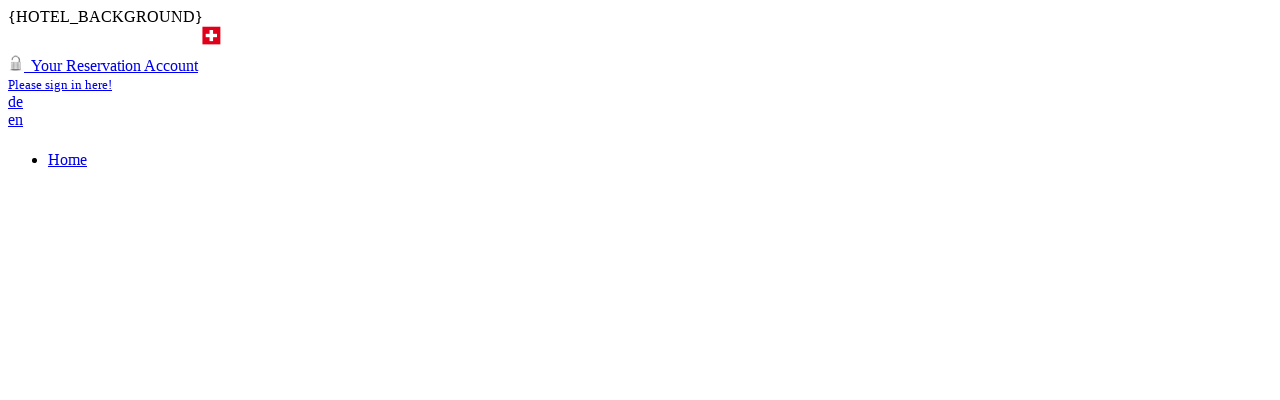

--- FILE ---
content_type: text/html; charset=utf-8
request_url: https://booking.jungfrauregion.swiss/en/hotel-details/post:esthers-guesthouse-muerren/
body_size: 6381
content:
<!DOCTYPE html>
<html lang="en" class="html_background">
<head>
<title>.ECOM-MARKETPLACE of the Jungfrau Region - Hotel details</title>

<base href="https://booking.jungfrauregion.swiss/"/>

<meta name="viewport" content="width=1360" />

<meta http-equiv="content-type" content="text/html; charset=utf-8"/>
<meta name="document-state" content="dynamic">
<meta name="keywords" lang="en" content=""/>
<meta name="description" lang="en" content="Plan your vacation activities in the Jungfrau Region"/>

<meta name="generator" content="MASCH CM Studio 26.0.0" />
<meta name="GeneratedByCMS" content="MASCH CM Studio"/>





      <!-- GEO -->
      
    <meta property="geo.region" content="CH-BE" />
      <meta property="geo.placename" content="Jungfrau" />
      <meta property="geo.position" content="46.624164;8.041396" />
      <meta property="ICBM" content="46.624164, 8.041396" />
  


      <!-- Icons -->
      
    <link rel="shortcut icon" type="image/x-icon" href="resources/seoimages/favicon32.ico">
  
    <link rel="shortcut icon" type="image/png" href="resources/seoimages/favicon.ico">
    
    <link rel="icon" type="image/x-icon" href="resources/seoimages/favicon.ico">
   
  
    <link rel="icon" sizes="16x16" type="image/png" href="resources/seoimages/favicon-16x16.png">
      <link rel="icon" sizes="32x32" type="image/png" href="resources/seoimages/favicon-32x32.png">
      <link rel="icon" sizes="96x96" type="image/png" href="resources/seoimages/favicon-96x96.png">
      <link rel="icon" sizes="160x160" type="image/png" href="resources/seoimages/favicon-160x160.png">
      <link rel="icon" sizes="192x192" type="image/png" href="resources/seoimages/favicon-192x192.png">
      <link rel="icon" sizes="196x196" type="image/png" href="resources/seoimages/favicon-196x196.png">
  
    <link rel="apple-touch-icon" href="resources/seoimages/apple-touch-icon.png"/>
      <link rel="apple-touch-icon" sizes="57x57" href="resources/seoimages/apple-touch-icon-57x57.png"/>
      <link rel="apple-touch-icon" sizes="60x60" href="resources/seoimages/apple-touch-icon-60x60.png"/>
      <link rel="apple-touch-icon" sizes="72x72" href="resources/seoimages/apple-touch-icon-72x72.png"/>
      <link rel="apple-touch-icon" sizes="76x76" href="resources/seoimages/apple-touch-icon-76x76.png"/>
      <link rel="apple-touch-icon" sizes="114x114" href="resources/seoimages/apple-touch-icon-114x114.png"/>
      <link rel="apple-touch-icon" sizes="120x120" href="resources/seoimages/apple-touch-icon-120x120.png"/>
      <link rel="apple-touch-icon" sizes="128x128" href="resources/seoimages/apple-touch-icon-128x128.png"/>
      <link rel="apple-touch-icon" sizes="144x144" href="resources/seoimages/apple-touch-icon-144x144.png"/>
      <link rel="apple-touch-icon" sizes="152x152" href="resources/seoimages/apple-touch-icon-152x152.png"/>
      <link rel="apple-touch-icon" sizes="180x180" href="resources/seoimages/apple-touch-icon-180x180.png"/>
      <link rel="apple-touch-icon" href="resources/seoimages/apple-touch-icon-precomposed.png"/>
  
    <meta property="msapplication-TileImage" content="resources/seoimages/win8-tile-144x144.png"/>
  <meta property="msapplication-TileColor" content="#ffffff"/> 
  <meta property="msapplication-navbutton-color" content="#ffffff"/> 
      <meta property="msapplication-square70x70logo" content="resources/seoimages/win8-tile-70x70.png"/>
      <meta property="msapplication-square144x144logo" content="resources/seoimages/win8-tile-144x144.png"/>
      <meta property="msapplication-square150x150logo" content="resources/seoimages/win8-tile-150x150.png"/>
      <meta property="msapplication-square310x150logo" content="resources/seoimages/win8-tile-310x150.png"/>
      <meta property="msapplication-square310x310logo" content="resources/seoimages/win8-tile-310x310.png"/>
  
  

  
     
  



<link rel="alternate" href="https://booking.jungfrauregion.swiss/de/hotel-details/post:esthers-guesthouse-muerren/" hreflang="de"/>

<link rel="alternate" href="https://booking.jungfrauregion.swiss/en/hotel-details/post:esthers-guesthouse-muerren/" hreflang="en"/>


<link rel="canonical" href="https://booking.jungfrauregion.swiss/en/hotel-details/post:esthers-guesthouse-muerren/"/>

<script type="text/javascript">
var IS_MOBILE = false;
var anchor_prefix = '/en/hotel-details/post:esthers-guesthouse-muerren/';
var page_lang = 'en';
var page_lang_id = '1';
var spec_lang = '';
var template = 'jrt-desktop-v5-4';
var external_hash = '580065';
</script>



<link rel="stylesheet" href="css/common.css?v=26.0.0" type="text/css"/>
<link rel="stylesheet" href="css/menu.css?v=26.0.0" type="text/css"/>
<link rel="stylesheet" href="xtree/xtree.css?v=26.0.0" type="text/css"/>
<link rel="stylesheet" href="calendar/calendar.css?v=26.0.0" type="text/css"/>


<link href="css/jquery-ui.min.css?v=26.0.0" type="text/css" rel="stylesheet" />
<link rel="stylesheet" href="css/jquery.fancybox.css?v=26.0.0" type="text/css"/>
<link rel="stylesheet" href="css/jquery.fancybox-thumbs.css?v=26.0.0" type="text/css"/>

<link type="text/css" href="modules/banners/css/banners.css?v=26.0.0" rel="stylesheet"><link type="text/css" href="modules/blog/css/blog.css" rel="stylesheet"><link type="text/css" href="modules/chat/css/chat.css" rel="stylesheet"><link type="text/css" href="modules/forms/css/frontend.css" rel="stylesheet"><link type="text/css" href="modules/galleries/css/galleries.css" rel="stylesheet"><link type="text/css" href="modules/news/css/news.css" rel="stylesheet"><link type="text/css" href="modules/social/css/social.css" rel="stylesheet">

<link rel="stylesheet" href="templates/jrt-desktop-v5-4/internal.css?rnd=1769022531" type="text/css">
<link rel="stylesheet" href="templates/jrt-desktop-v5-4/user.css?rnd=1769022531" type="text/css">


<script type="text/javascript">

function init_datepicker(id, dformat)
{
$('#'+id).datepicker({ 
	dateFormat: dformat, 
	autoSize: true, 
	showAnim: 'slideDown',
	closeText: 'Done',
	currentText: 'Today',
	dayNamesMin: ['Sunday_min', 'Monday_min', 'Tuesday_min', 'Wednesday_min', 'Thursday_min', 'Friday_min', 'Saturday_min'],
	firstDay: 1,
	monthNames: ['January', 'February', 'March', 'April', 'May', 'June', 'July', 'August', 'September', 'October', 'November', 'December'],
	nextText: 'Next',
	prevText: 'Previous',
	showButtonPanel: true
	});
}

var tm_format = "Y-m-d H:i:s";

var dt_config = {
  format: "Y-m-d",
  start_year: 1900,
  month_names: [
    "January",
    "February",
    "March",
    "April",
    "May",
    "June",
    "July",
    "August",
    "September",
    "October",
    "November",
    "December"
  ],
  
  weekday_names: [
    "Mo",
    "Tu",
    "We",
    "Th",
    "Fr",
    "Sa",
    "Su"
  ]
};

dformat = "yy-mm-dd";

</script>




    
      
      <script type="text/JavaScript" src="js/application.min.js?t=9aec620b6ed7493f823c3db083a2579f"></script>
      
      
      
      
    


    



<!-- begin custom fonts --> 



















<script defer src="templates/default/fonts/02/js/all.js"></script>
<script defer src="templates/default/fonts/02/js/brands.js"></script>
<script defer src="templates/default/fonts/02/js/solid.js"></script>
<script defer src="templates/default/fonts/02/js/fontawesome.js"></script>

<meta name="format-detection" content="telephone=no">

<link rel="stylesheet" href="https://use.typekit.net/cul1nyo.css">
<!-- end custom fonts --> 

<script type="text/javascript">
set_js_text('SETTINGS_STW_SERVER', "");</script>



<script>
  // deny all personalisation per default
  window.dataLayer = window.dataLayer || [];
  function gtag(){ dataLayer.push(arguments); }

  gtag('consent', 'default', {
    'ad_storage': 'denied',
    'analytics_storage': 'denied',
    'ad_user_data': 'denied',       
    'ad_personalization': 'denied', 
    'functionality_storage': 'denied',
    'personalization_storage': 'denied',
    'security_storage': 'denied',
    'wait_for_update': 500 
  });

    if (masch_get_cookie('cookie_warning_accepted')) {
       handle_cookie_consent();
    }
</script>




</head>


<body class="content_body body_background " style=";">


{HOTEL_BACKGROUND}
<div class="header1">
<div class="header1_content">
<div class="logo"><img title="Jungfrau Region Logo" src="templates/jrt-desktop-v5-4/images/jungfrau-region.png" alt="Jungfrau Region Logo" width="213" height="25" /></div>
<div class="login_area"><a class="login_button" href="#"><img src="resources/images/lock.png" alt="" />&nbsp;&nbsp;Your Reservation Account<br /><span style="font-size: small;">Please sign in here!</span></a></div>
<div class="lang_switcher"><div class="lang_item lang_item_"><a href="/de/hotel-details/post:esthers-guesthouse-muerren/" title="Deutsch">de</a></div><div class="lang_item lang_item_active"><a href="/en/hotel-details/post:esthers-guesthouse-muerren/" title="Englisch">en</a></div></div>
</div>
<div class="advert_area"><table style="width: 100%;">
<tbody>
<tr>
<td style="text-align: center;"></td>
</tr>
</tbody>
</table></div>
</div>
<div class="header2">
<div class="menu_area">
<div class="menu_container t_menu_container menu_container_website t_menu_container_website">
<ul class="primary_menu">
<li id="t_menu_item_home" class="menu_item t_menu_item menu_item_home" onmouseover="show_submenu(this)" onmouseout="hide_submenu_delayed(this)">
<a class="wrapper" href="/en/home/"><span class="left"><span class="right"><span class="text">Home</span></span></span></a>
</li>
</ul>

</div>
</div>
</div>
<div class="home_section"><div class='_sys_banner_container' style='width: 100%px; height: 700px; margin: 0 auto' data-current='0' data-interval='10'>
</div></div>
<div class="banner_advertiser"></div>
<div class="content_area"><span class='site_error'>You are not allowed to access this document or resource!</span></div>
<div class="footer_logo"><img style="margin: 30px 80px;" title="Jungfrau Region Logo" src="templates/jrt-desktop-v5-4/images/jungfrau-region-aside.png" alt="Jungfrau Region Logo" width="239" height="28" /></div>
<div class="footer_1">
<div class="footer_area_1"><table style="margin: 0px auto; width: 940px;">
<tbody>
<tr>
<td style="width: 33%;">&nbsp;</td>
<td style="width: 33%;">&nbsp;</td>
<td style="width: 33%;">&nbsp;</td>
</tr>
<tr>
<td style="width: 33%;">
<h5>ABOUT US</h5>
</td>
<td style="width: 33%;">
<h5>SERVICES</h5>
</td>
<td style="width: 33%;">
<h5>FOLLOW US</h5>
</td>
</tr>
<tr>
<td>&nbsp;</td>
<td>&nbsp;</td>
<td>&nbsp;</td>
</tr>
<tr>
<td><a title="Contact" href="https://jungfrauregion.swiss/en/winter/about-us/contact/" target="_blank">Contact</a></td>
<td><a title="Brochures" href="https://jungfrauregion.swiss/en/destination/magazine/brochures.html" target="_blank">Brochures</a></td>
<td rowspan="3"><a title="Facebook" href="https://m.facebook.com/jungfrauregion/" target="_blank"><img style="padding: 5px;" title="Facebook" onmouseover="this.src='resources/images/social/social-facebook-hover.png';" onmouseout="this.src='resources/images/social/social-facebook.png';" src="resources/images/social/social-facebook.png" alt="Besuchen Sie uns auf Facebook" width="60" height="60" /></a><a title="Twitter" href="https://mobile.twitter.com/jungfrauregion" target="_blank"><img style="padding: 5px;" title="Twitter" onmouseover="this.src='resources/images/social/social-twitter-hover.png';" onmouseout="this.src='resources/images/social/social-twitter.png';" src="resources/images/social/social-twitter.png" alt="Besuchen Sie uns auf Twitter" width="60" height="60" /></a><a title="Instagram" href="https://www.instagram.com/jungfrauregion/" target="_blank"><img style="padding: 5px;" title="Instagram" onmouseover="this.src='resources/images/social/social-instagram-hover.png';" onmouseout="this.src='resources/images/social/social-instagram.png';" src="resources/images/social/social-instagram.png" alt="Besuchen Sie uns auf Instagram" width="60" height="60" /></a><a title="Youtube" href="https://m.youtube.com/user/JungfrauRegionTV" target="_blank"><img style="padding: 5px;" title="Youtube" onmouseover="this.src='resources/images/social/social-youtube-hover.png';" onmouseout="this.src='resources/images/social/social-youtube.png';" src="resources/images/social/social-youtube.png" alt="Besuchen Sie uns auf Youtube" width="60" height="60" /></a><a title="LinkedIN" href="https://www.linkedin.com/mwlite/company/jungfrauregion" target="_blank"><img style="padding: 5px;" title="LinkedIN" onmouseover="this.src='resources/images/social/social-linkedin-hover.png';" onmouseout="this.src='resources/images/social/social-linkedin.png';" src="resources/images/social/social-linkedin.png" alt="Besuchen Sie uns auf LinkedIN" width="60" height="60" /></a>&nbsp;&nbsp;</td>
</tr>
<tr>
<td><a title="Team" href="https://jungfrauregion.swiss/en/winter/about-us/team/" target="_blank">Team</a></td>
<td><a title="Gesch&auml;ftsberichte" href="https://report.jungfrauregion.swiss/" target="_blank">Company reports</a></td>
</tr>
<tr>
<td><a title="Company" href="https://jungfrauregion.swiss/en/about-us/company.html" target="_blank">Company</a></td>
<td><a title="Real Estate" href="https://jrtag.ch/immobilien/" target="_blank">Real Estate</a></td>
</tr>
<tr>
<td><a title="Work with us" href="https://jungfrauregion.swiss/de/ueber-uns/jobs.html" target="_blank">Work with us</a></td>
<td><a title="Extranet" href="https://www.jrtag.ch/aktuell" target="_blank">Intranet</a></td>
<td>&nbsp;</td>
</tr>
<tr>
<td><a title="UNESCO World Heritage" href="https://jungfrauregion.swiss/en/destination/sustainability/unesco-world-heritage.html" target="_blank">UNESCO World Heritage</a></td>
<td><a title="Registration for travel agencies and travel agents" href="/en/agency-registration/" target="_blank">Registration for travel agencies and travel agents</a></td>
<td>&nbsp;</td>
</tr>
<tr>
<td><a title="Culltural Landscape Award" href="https://jungfrauregion.swiss/en/destination/sustainability/cultural-landscape-award.html" target="_blank">Cultural Landscape Award</a></td>
<td>&nbsp;</td>
<td>&nbsp;</td>
</tr>
<tr>
<td>&nbsp;</td>
<td>&nbsp;</td>
<td>&nbsp;</td>
</tr>
<tr>
<td>&nbsp;</td>
<td>&nbsp;</td>
<td>&nbsp;</td>
</tr>
<tr>
<td colspan="3"><hr /></td>
</tr>
<tr>
<td>&nbsp;</td>
<td>&nbsp;</td>
<td>&nbsp;</td>
</tr>
<tr>
<td>
<h5>PLACES</h5>
</td>
<td>&nbsp;</td>
<td>&nbsp;</td>
</tr>
<tr>
<td>&nbsp;</td>
<td>&nbsp;</td>
<td>&nbsp;</td>
</tr>
<tr>
<td colspan="3">
<table style=";width: 100%;">
<tbody>
<tr>
<td style="width: 20%; text-align: center; vertical-align: middle;"><a title="Grindelwald" href="https://grindelwald.swiss/en/winter/" target="_blank"><img title="Grindelwald" src="resources/images/orte/grindelwald-footer.png" alt="Grindelwald" width="154" height="30" /></a></td>
<td style="width: 20%; text-align: center; vertical-align: middle;"><a title="Wengen" href="https://wengen.swiss/en/winter/" target="_blank"><img title="Wengen" src="resources/images/orte/wengen-footer.png" alt="Wengen" width="96" height="30" /></a></td>
<td style="width: 20%; text-align: center; vertical-align: middle;"><a title="M&uuml;rren" href="https://muerren.swiss/en/winter/" target="_blank"><img title="M&uuml;rren" src="resources/images/orte/muerren-footer.png" alt="M&uuml;rren" width="90" height="30" /></a></td>
<td style="width: 20%; text-align: center; vertical-align: middle;"><a title="Lauterbrunnen" href="https://lauterbrunnen.swiss/en/winter/" target="_blank"><img title="Lauterbrunnen" src="resources/images/orte/lauterbrunnen-footer.png" alt="Lauterbrunnen" width="180" height="30" /></a></td>
<td style="width: 20%; text-align: center; vertical-align: middle;"><a title="Haslital" href="https://haslital.swiss/en/winter/" target="_blank"><img title="Haslital" src="resources/images/orte/haslital-footer.png" alt="Haslital" width="116" height="39" /></a></td>
</tr>
</tbody>
</table>
</td>
</tr>
<tr>
<td>&nbsp;</td>
<td>&nbsp;</td>
<td>&nbsp;</td>
</tr>
<tr>
<td colspan="3"><hr /></td>
</tr>
<tr>
<td>&nbsp;</td>
<td>&nbsp;</td>
<td>&nbsp;</td>
</tr>
<tr>
<td>
<h5>PARTNER</h5>
</td>
<td>&nbsp;</td>
<td>&nbsp;</td>
</tr>
<tr>
<td>&nbsp;</td>
<td>&nbsp;</td>
<td>&nbsp;</td>
</tr>
<tr>
<td colspan="3"><br />
<table>
<tbody>
<tr>
<td style="width: 102px; text-align: center; vertical-align: middle; background-image: url('resources/images/partner/bg-partner-odd.png'); background-size: cover; height: 72px;"><a title="www.jungfrau.ch" href="https://www.jungfrau.ch/de-ch/"><img style="vertical-align: middle;" title="www.jungfrau.ch" src="resources/images/partner/csm_Jungfraubahnen_b09f75b262.jpg" alt="www.jungfrau.ch" width="54" height="54" /></a></td>
<td style="width: 102px; text-align: center; vertical-align: middle; background-image: url('resources/images/partner/bg-partner-even.png'); background-size: cover; height: 72px;"><a title="www.schilthorn.ch" href="https://www.schilthorn.ch/" target="_blank"><img title="www.schilthorn.ch" src="resources/images/partner/csm_Schilthorn_0120cccbec.jpg" alt="www.schilthorn.ch" width="54" height="54" /></a></td>
<td style="width: 102px; text-align: center; vertical-align: middle; background-image: url('resources/images/partner/bg-partner-odd.png'); background-size: cover; height: 72px;"><a title="www.meiringen-hasliberg.ch" href="https://www.meiringen-hasliberg.ch/" target="_blank"><img title="www.meiringen-hasliberg.ch" src="resources/images/partner/csm_bmh_dbc1f24199.jpg" alt="www.meiringen-hasliberg.ch" width="54" height="54" /></a></td>
<td style="width: 102px; text-align: center; vertical-align: middle; background-image: url('resources/images/partner/bg-partner-even.png'); background-size: cover; height: 72px;"><a title="www.e-domizil.ch" href="https://www.e-domizil.ch/" target="_blank"><img title="www.e-domizil.ch" src="resources/images/partner/csm_e-domizil_a8c744f0e6.png" alt="www.e-domizil.ch" width="54" height="54" /></a></td>
<td style="width: 102px; text-align: center; vertical-align: middle; background-image: url('resources/images/partner/bg-partner-odd.png'); background-size: cover; height: 72px;"><a title="www.madeinbern.com" href="https://madeinbern.com/en/" target="_blank"><img title="www.madeinbern.com" src="resources/images/partner/csm_Made_in_Bern_2023.jpg" alt="www.madeinbern.com" width="86" height="54" /></a></td>
<td style="width: 102px; text-align: center; vertical-align: middle; background-image: url('resources/images/partner/bg-partner-even.png'); background-size: cover; height: 72px;"><a title="www.myswitzerland.com" href="https://www.myswitzerland.com/de-ch/" target="_blank"><img title="www.myswitzerland.com" src="resources/images/partner/csm_schweiz_tourismus_5656dfd08f.jpg" alt="www.myswitzerland.com" width="54" height="54" /></a></td>
<td style="width: 102px; text-align: center; vertical-align: middle; background-image: url('resources/images/partner/bg-partner-odd.png'); background-size: cover; height: 72px;"><a title="www.jungfraualetsch.ch" href="https://www.jungfraualetsch.ch/de/" target="_blank"><img title="www.jungfraualetsch.ch" src="resources/images/partner/csm_UnescoLogo_4fa316065b.jpg" alt="www.jungfraualetsch.ch" width="86" height="54" /></a></td>
<td style="width: 102px; text-align: center; vertical-align: middle; background-image: url('resources/images/partner/bg-partner-even.png'); background-size: cover; height: 72px;"><a title="www.languageservices-one.com" href="https://www.languageservices-one.com/de/home.html" target="_blank"><img title="www.languageservices-one.com" src="resources/images/partner/csm_Logo_LSone_28dfb77697.jpg" alt="www.languageservices-one.com" width="90" height="32" /></a></td>
<td style="width: 102px; text-align: center; vertical-align: middle; background-image: url('resources/images/partner/bg-partner-odd.png'); background-size: cover; height: 72px;"><a title="www.boalingua.ch" href="https://www.boalingua.ch/de/?utm_source=jungfrauregion.swiss&amp;utm_medium=backlink&amp;utm_campaign=webseite_jungfrau_region" target="_blank"><img title="www.boalingua.ch" src="resources/images/partner/csm_Boa_Lingua_SUI_de_CMYK_ef43566055.jpg" alt="www.boalingua.ch" width="90" height="24" /></a></td>
</tr>
</tbody>
</table>
</td>
</tr>
<tr>
<td>&nbsp;</td>
<td>&nbsp;</td>
<td>&nbsp;</td>
</tr>
<tr>
<td>&nbsp;</td>
<td>&nbsp;</td>
<td>&nbsp;</td>
</tr>
</tbody>
</table></div>
</div>
<div class="footer_2">
<div class="footer_area_2"><table style=";width: 345px; float: right;">
<tbody>
<tr>
<td style="text-align: center; padding-left: 12px; padding-right: 12px;"><a title="GTC" href="https://jungfrauregion.swiss/en/summer/gtc/" target="_blank">GTC</a></td>
<td style="text-align: center; padding-left: 12px; padding-right: 12px;"><a title="Datenschutz" href="/en/data-privacy/">Data Privacy</a></td>
<td style="text-align: center; padding-left: 12px; padding-right: 12px;"><a title="Impressum" href="/en/impressum/">Impressum</a></td>
</tr>
</tbody>
</table></div>
</div>
<div id="gtx-trans" style="position: absolute; left: -20px; top: 91px;">&nbsp;</div>
<div class="login_box"><div id='replace_form_sys_login'>
    <a name='form_sys_login'></a>
    <form method='post' name='sys_login' id='form_sys_login' class='form_sys_login' enctype='multipart/form-data' onsubmit='return checkFormCookie()'>
    <input type='hidden' name='sys_login_submission' value='1'>
    <input type='hidden' name='form_name' value='sys_login'>
    <input type='hidden' name='language' value='en'>
    <table border='0' cellpadding='0' cellspacing='0' class='form_area form_area_sys_login'>

<!--caption_begin-->
<tr>
<td colspan='2' class='form_element_padding form_caption'>

<div class="close_lightbox">
    <img src="templates/jrt-desktop-v5-4/images/icons/close.png" alt="close" border="0" float="right">
</div>
Login
</td>
</tr>
<!--caption_end-->





<tr>
<td class='form_element_padding form_element_caption form_element_caption_login'>
Login*
</td>
<td class='form_element_padding'>
<input type='text' name='login' id='sys_login_login' class='form_element form_element_login form_text_field' value=''>
</td>
</tr>

<tr>
<td class='form_element_padding form_element_caption form_element_caption_password'>
Password*
</td>
<td class='form_element_padding'>
<input type='password' name='password' id='sys_login_password' class='form_element form_element_password form_password_field' value=''>
</td>
</tr>

<tr>
<td class='form_element_padding form_element_caption form_element_caption_automatic_automatic_login'>
Autologin
</td>
<td class='form_element_padding'>
<table class='aux_checkbox_table'><tr><td style='vertical-align: top;'><input type='checkbox' name='automatic_login' id='sys_login_automatic_login' value='x' ></td><td style='vertical-align:top;' class='form_option_caption'>Login automatically next time</td></tr></table>
</td>
</tr>

<tr>
<td colspan='2' class='form_element_padding form_buttons_area'>
<input type='submit' class='form_button' value='Login'>
</td>
</tr>
</table><div id='form_cookie_not_enabled' style='display:none'>

<div class='cookie_message_container' >
<div class='cookie_message_block'>
<p>Dear website visitor,</p>

<p>We have noticed that you have set the use of cookies in your browser to a restrictive security level or even switched them off completely.</p>

<p>Since we answer your request via this form in several steps by means of a qualified e-mail, we must be able to transfer important information from our website settings to the current session using cookies. However, your browser settings currently prevent this.</p>

<p>Please activate the use of cookies without further restrictions for the duration of your visit to our website in your browser settings so that you can successfully send the request.</p>

<p>After completing your visit to our website, you can of course return to your preferred settings.</p>
</div>

<div class='cookie_button_block'>
<a class="form_cookie_not_enabled_button" style="width:100%;box-sizing:border-box" href="#" onclick="document.location.reload(); return false;">I have enabled cookies or adjusted the security level for saving cookies</a>
</div>
</div>

</div>

</form>
    <script>
    var sys_login_submitted = false;
    
    </script>
    </div></div>
<div id="arrowdown"><img title="Go-Down" src="templates/jrt-desktop-v5-4/images/icons/arrows/arrow-down.png" alt="Go-Down" /></div>
<div id="arrowup"><img title="Go-Up" src="templates/jrt-desktop-v5-4/images/icons/arrows/arrow-up.png" alt="Go-Up" /></div>

<div class="cookie_warning" id="cookie_warning" cookietype="1" style="display: none;">
<div class="cookie_warning_text">
<h2>Cookie usage</h2>
<div>
<p>This website uses active cookies. You cannot to turn them off. Cookies enhance the user experience with every request of our website. We recommend that you configure the settings of your web browser so that cookies will be accepted.&nbsp;If you continue using our website, you agree to <a href="/en/data-privacy/" target="_blank">our policy regarding the usage of cookies</a> and you accept&nbsp; that we will use cookies.</p>
<p><a href="/en/impressum/" target="_blank">Legal Disclaimer</a></p>
</div>
<div class="cookie_warning_buttons"><span class="cookie_button cookie_button_accept">Understood</span></div>
</div>
</div>


    <div id='_sys_chat_area' class='chat_area'>
    
    <div class='close_chat_area' onclick='close_chat_area()'></div>
    
    <div class='chat_body' id='_sys_chat_body'></div>
    
    </div>
    <div id='_sys_chat_notify_area' class='chat_notify_area'>
    
    <div class='chat_notify_header'>
    <div class='close_select_notify_area'>
    <select id='interval_select' onchange='close_chat_notify_area(false)'><option value='2'>Remind in 2 minutes</option><option value='5' >Remind in 5 minutes</option><option value='10' >Remind in 10 minutes</option><option value='15' >Remind in 15 minutes</option><option value='20' >Remind in 20 minutes</option></select>
    </div>
    
      <div class='close_chat_notify_area' onclick='close_chat_notify_area(false)'>
      </div>
    </div>
    
    <div class='chat_notify_body' id='_sys_chat_notify_body'></div>
    <div style='clear:both'></div>
    
    </div>
<script type="text/javascript">
function show_error()
{


}

window.setTimeout("show_error()", 200);

</script>

 

<div class="bubble_box">
<div class="close_bubble_box" onclick="close_bubble_box()"></div>
<div class="bubble_box_text">
</div>
</div>
</body>
</html>